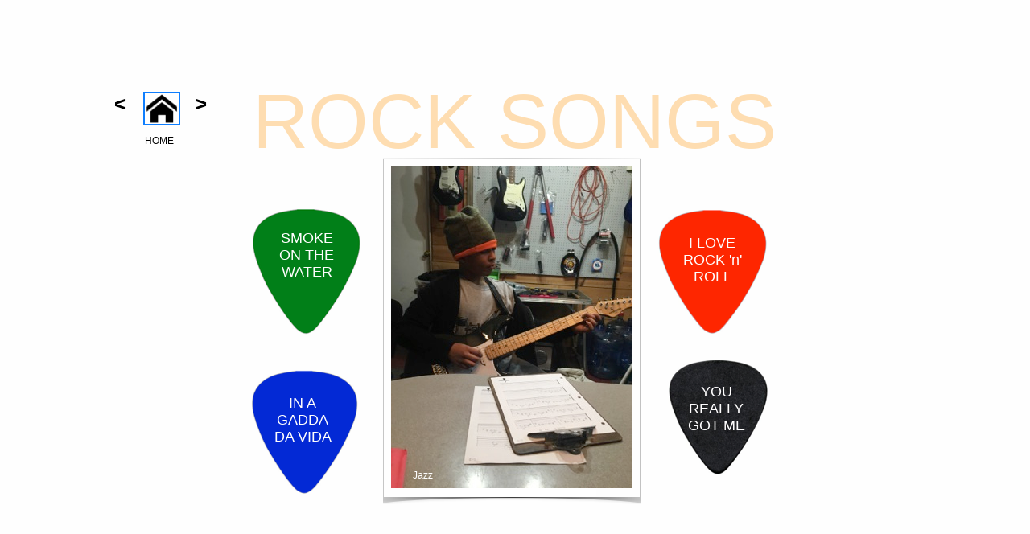

--- FILE ---
content_type: text/html
request_url: https://indyguitar.com/lessons/beginners/rock-songs.html
body_size: 2039
content:
<!DOCTYPE html><html lang="en-US"><head><title></title><link rel="shortcut icon" href="/favicon.ico" /><meta http-equiv="Content-type" content="text/html;charset=UTF-8" /><meta name="viewport" content="width=1000" /><meta name="description" content="" /><meta name="generator" content="EverWeb 3.1.7 (2306)" /><meta name="buildDate" content="Monday, March 23, 2020" /><meta property="og:url" content="http://www.indyguitar.com/lessons/beginners/rock-songs.html" /><meta property="og:type" content="website" /> <link rel="stylesheet" type="text/css" href="../../ew_css/textstyles.css?3667864807" /><link rel="stylesheet" type="text/css" href="../../ew_css/responsive.css?3667864807" /><!--[if lt IE 9]>
<script src="//ajax.googleapis.com/ajax/libs/jquery/1.9.1/jquery.min.js"></script>
<!--<![endif]-->
<!--[if (gte IE 9) | (!IE)]><!-->
<script src="//ajax.googleapis.com/ajax/libs/jquery/2.1.3/jquery.min.js"></script>
<!--<![endif]-->
<script type="text/javascript">
if (typeof jQuery == 'undefined')
{
<!--[if lt IE 9]>
 document.write(unescape("%3Cscript src='../../ew_js/jquery-1.9.1.min' type='text/javascript'%3E%3C/script%3E"));
<!--<![endif]-->
<!--[if (gte IE 9) | (!IE)]><!-->
 document.write(unescape("%3Cscript src='../../ew_js/jquery.min.js' type='text/javascript'%3E%3C/script%3E"));
<!--<![endif]-->
}
</script><script type="text/javascript" src="../../ew_js/imageCode.js"></script><script type="text/javascript" src="../../ew_js/viewchecker.js"></script><link rel="stylesheet" type="text/css" href="../../ew_css/animate.css" /><link rel="stylesheet" type="text/css" href="../../ew_css/home/pagestyle.css?3.666014e+9" /><script type="text/javascript">jQuery(document).ready(function(){jQuery(".animated").addClass("animhidden").viewportChecker({callbackFunction:function(a){var b=a.data("fadeopt");a.hasClass(b)||a.addClass(b)},classToAdd:"animvisible",classToRemove:"animhidden",offset:100})});</script><style type="text/css">div.container {min-height: 1341px;}</style></head><body><div class="container" style="height:1341px"><header><div style="position:relative"><div class="shape_3" style="left:37.75px;top:69px;width:53px;height:23px;z-index:3;position: absolute;"><div style="padding: 0px 2.16px 0px 2.16px; "><p class="para3"><span style="line-height:12px" class="Style2">HOME</span></p></div></div></div><div style="position:relative"><a href="chords-directory/index.html" data-linkuuid="E9F603AB32284710A7DE3EEBDE119D01" data-linkinfo="next" class="outerlink"><div class="shape_4" style="left:100.5078px;top:15px;width:31px;height:35px;z-index:4;position: absolute;"><div style="padding: 0px 2.16px 0px 2.16px; "><p class="para3"><span style="line-height:24px" class="linkStyle_11"><a href="chords-directory/index.html" data-linkuuid="E9F603AB32284710A7DE3EEBDE119D01" data-linkinfo="next" class="linkStyle_11">&gt;</a></span></p></div></div></a></div><div style="position:relative"><a href="chords-directory/index.html" data-linkuuid="E9F603AB32284710A7DE3EEBDE119D01" data-linkinfo="next" class="outerlink"><div class="shape_5" style="left:-0.4922px;top:15px;width:31px;height:35px;z-index:5;position: absolute;"><div style="padding: 0px 2.16px 0px 2.16px; "><p class="para3"><span style="line-height:24px" class="linkStyle_11"><a href="melody.html" data-linkuuid="E9F603AB32284710A7DE3EEBDE119D01" data-linkinfo="prev" class="linkStyle_11">&lt;</a></span></p></div></div></a></div><div style="position:relative"><div class="shape_8" style="left:172px;top:3px;width:656px;height:96px;z-index:8;position: absolute;"><div style="padding: 0px 2.16px 0px 2.16px; "><p class="para17"><span style="line-height:96px" class="Style34">ROCK SONGS</span></p></div></div></div></header><div style="position:relative"><a href="../../index.html" data-linkuuid="E9F603AB32284710A7DE3EEBDE119D01" class="outerlink"><div class="shape_2" style="left:38.0078px;top:14px;width:46px;min-height:42px;height:42px;z-index:2;position: absolute;"><img src="../../masterfiles/home/images/Home icon.png" height="42" width="46" data-src2x="../../masterfiles/home/images/Home icon@2x.png" srcset="../../masterfiles/home/images/Home%20icon.png 1x, ../../masterfiles/home/images/Home%20icon@2x.png 2x" /></div></a></div><div style="position:relative"><div class="shape_0" style="left:352.125px;top:962.5px;width:300px;z-index:0;position: absolute;"><div style="padding: 0px 2.16px 0px 2.16px; "><p class="para1"><span style="line-height:5.16px" class="Style2">2525 W. 79th St. Indianapolis, IN 46268 317-291-9495</span></p></div></div></div><div style="position:relative"><a href="mailto:ROB@INDYGUITAR.COM?subject=" class="outerlink"><div class="shape_7" style="left:477.25px;top:989px;width:50px;min-height:42px;height:42px;z-index:7;position: absolute;"><img src="../../masterfiles/home/images/E mail icon-7.png" height="42" width="50" data-src2x="../../masterfiles/home/images/E mail icon-7@2x.png" srcset="../../masterfiles/home/images/E%20mail%20icon-7.png 1x, ../../masterfiles/home/images/E%20mail%20icon-7@2x.png 2x" /></div></a></div><div style="position:relative"><a href="mailto:rob@indyguitar.com?subject=from site" class="outerlink"><div class="shape_1" style="left:469px;top:1209.5px;width:45px;min-height:31px;height:31px;z-index:1;position: absolute;"><img src="../../masterfiles/home/images/E mail icon.png" height="31" width="45" data-src2x="../../masterfiles/home/images/E mail icon@2x.png" srcset="../../masterfiles/home/images/E%20mail%20icon.png 1x, ../../masterfiles/home/images/E%20mail%20icon@2x.png 2x" /></div></a></div><div class="content" data-minheight="1000"><div style="position:relative"><div class="shape_6" style="left:405.125px;top:841.5px;width:193px;height:109px;z-index:6;position: absolute;"><img src="../../masterfiles/home/images/white wide logo.png" height="109" width="193" data-src2x="../../masterfiles/home/images/white wide logo@2x.png" srcset="../../masterfiles/home/images/white%20wide%20logo.png 1x, ../../masterfiles/home/images/white%20wide%20logo@2x.png 2x" /></div></div><div style="position:relative"><a href="../.." data-linkuuid="E9F603AB32284710A7DE3EEBDE119D01" class="outerlink"><div data-fadeopt="fadeInRightBig" class="shape_9 animated" style="left:674.586px;top:160.5px;width:140px;height:155px;z-index:9;position: absolute;animation-duration:2.0s;-webkit-animation-duration:2.0s;animation-delay:0.0s;-webkit-animation-delay:0.0s;animation-iteration-count:1;-webkit-animation-iteration-count:1;"><img src="images/rock-songs/red pick.png" height="155" width="140" data-src2x="images/rock-songs/red pick@2x.png" srcset="images/rock-songs/red%20pick.png 1x, images/rock-songs/red%20pick@2x.png 2x" /></div></a></div><div style="position:relative"><a href="../.." data-linkuuid="E9F603AB32284710A7DE3EEBDE119D01" class="outerlink"><div data-fadeopt="fadeInRightBig" class="shape_10 animated" style="left:702.0645px;top:192px;width:86px;height:64px;z-index:10;position: absolute;animation-duration:2.0s;-webkit-animation-duration:2.0s;animation-delay:0.0s;-webkit-animation-delay:0.0s;animation-iteration-count:1;-webkit-animation-iteration-count:1;"><div style="padding: 0px 2.16px 0px 2.16px; "><p class="para1"><span style="line-height:18px" class="linkStyle_8"><a href="ewExternalFiles/I%20Love%20Rock%20and%20Roll%202.m4v" class="linkStyle_8">I LOVE ROCK 'n' ROLL</a></span></p></div></div></a></div><div style="position:relative"><div class="shape_11" style="left:346px;top:107px;width:300px;height:400px;z-index:11;position: absolute;"><img src="images/rock-songs/IMG_4726.jpeg" height="400" width="300" data-src2x="images/rock-songs/IMG_4726@2x.jpeg" srcset="images/rock-songs/IMG_4726.jpeg 1x, images/rock-songs/IMG_4726@2x.jpeg 2x" /></div><div style="left:336px;top:97px;height:430px;width:320px;background-image: url('images/rock-songs/shape_frame_11.png');background-repeat: no-repeat;position: absolute;z-index:11;pointer-events:none;padding-left:10px;padding-right:10px;padding-top:10px"></div></div><div style="position:relative"><div class="shape_12" style="left:371px;top:485px;width:52px;height:22px;z-index:12;position: absolute;"><div style="padding: 0px 2.16px 0px 2.16px; "><p class="para3"><span style="line-height:12px" class="Style4">Jazz</span></p></div></div></div><div style="position:relative"><div data-fadeopt="fadeInLeftBig" class="shape_13 animated" style="left:169.5px;top:359.5px;width:136px;height:155px;z-index:13;position: absolute;animation-duration:1.0s;-webkit-animation-duration:1.0s;animation-delay:0.0s;-webkit-animation-delay:0.0s;animation-iteration-count:1;-webkit-animation-iteration-count:1;"><img src="images/rock-songs/blue pick.png" height="155" width="136" data-src2x="images/rock-songs/blue pick@2x.png" srcset="images/rock-songs/blue%20pick.png 1x, images/rock-songs/blue%20pick@2x.png 2x" /></div></div><div style="position:relative"><a href="../.." data-linkuuid="E9F603AB32284710A7DE3EEBDE119D01" class="outerlink"><div data-fadeopt="fadeInLeftBig" class="shape_14 animated" style="left:193.0645px;top:391px;width:86px;height:64px;z-index:14;position: absolute;animation-duration:1.0s;-webkit-animation-duration:1.0s;animation-delay:0.0s;-webkit-animation-delay:0.0s;animation-iteration-count:1;-webkit-animation-iteration-count:1;"><div style="padding: 0px 2.16px 0px 2.16px; "><p class="para1"><span style="line-height:18px" class="linkStyle_8"><a href="ewExternalFiles/In%20a%20Gadda%20da%20Vida.m4v" class="linkStyle_8">IN A GADDA DA VIDA</a></span></p></div></div></a></div><div style="position:relative"><a href="ewExternalFiles/tablature_explained-2.m4v" class="outerlink"><div data-fadeopt="fadeInLeftBig" class="shape_15 animated" style="left:172px;top:158px;width:137px;height:158px;z-index:15;position: absolute;animation-duration:1.0s;-webkit-animation-duration:1.0s;animation-delay:0.0s;-webkit-animation-delay:0.0s;animation-iteration-count:1;-webkit-animation-iteration-count:1;"><img src="images/rock-songs/green pick.png" height="158" width="137" data-src2x="images/rock-songs/green pick@2x.png" srcset="images/rock-songs/green%20pick.png 1x, images/rock-songs/green%20pick@2x.png 2x" /></div></a></div><div style="position:relative"><a href="../.." data-linkuuid="E9F603AB32284710A7DE3EEBDE119D01" class="outerlink"><div data-fadeopt="fadeInLeftBig" class="shape_16 animated" style="left:198.0645px;top:186px;width:86px;height:64px;z-index:16;position: absolute;animation-duration:1.0s;-webkit-animation-duration:1.0s;animation-delay:0.0s;-webkit-animation-delay:0.0s;animation-iteration-count:1;-webkit-animation-iteration-count:1;"><div style="padding: 0px 2.16px 0px 2.16px; "><p class="para1"><span style="line-height:18px" class="linkStyle_8"><a href="ewExternalFiles/Smoke%20on%20the%20Water.m4v" class="linkStyle_8">SMOKE ON THE WATER</a></span></p></div></div></a></div><div style="position:relative"><div data-fadeopt="fadeInRightBig" class="shape_17 animated" style="left:687.5px;top:347.5px;width:128px;height:143px;z-index:17;position: absolute;animation-duration:2.0s;-webkit-animation-duration:2.0s;animation-delay:0.0s;-webkit-animation-delay:0.0s;animation-iteration-count:1;-webkit-animation-iteration-count:1;"><img src="images/rock-songs/black guitar pick.png" height="143" width="128" data-src2x="images/rock-songs/black guitar pick@2x.png" srcset="images/rock-songs/black%20guitar%20pick.png 1x, images/rock-songs/black%20guitar%20pick@2x.png 2x" /></div></div><div style="position:relative"><a href="../.." data-linkuuid="E9F603AB32284710A7DE3EEBDE119D01" class="outerlink"><div data-fadeopt="fadeInRightBig" class="shape_18 animated" style="left:707.0645px;top:377px;width:86px;height:64px;z-index:18;position: absolute;animation-duration:2.0s;-webkit-animation-duration:2.0s;animation-delay:0.0s;-webkit-animation-delay:0.0s;animation-iteration-count:1;-webkit-animation-iteration-count:1;"><div style="padding: 0px 2.16px 0px 2.16px; "><p class="para1"><span style="line-height:18px" class="linkStyle_8"><a href="ewExternalFiles/You%20Really%20Got%20Me.m4v" class="linkStyle_8">YOU REALLY GOT ME</a></span></p></div></div></a></div></div><footer data-top='1241' data-height='100'></footer></div></body></html>

--- FILE ---
content_type: text/css
request_url: https://indyguitar.com/ew_css/textstyles.css?3667864807
body_size: 865
content:
.para1{font-size: 0; text-align:center; margin-top:0px; margin-bottom:11px;}
.Style2{font-family:  'Helvetica' ,sans-serif ;
 font-size: 12px; 
 word-wrap: break-word;}
.para3{font-size: 0; text-align:left; margin-top:0px; margin-bottom:11px;}
.Style4{font-family:  'Helvetica' ,sans-serif ;
 font-size: 12px; 
 color: #FEFEFE;
 word-wrap: break-word;}
.linkStyle_5{font-family:  'Helvetica' ,sans-serif ;
 font-size: 18px; 
 color: #FFFEFE;
 text-decoration: none; 
 /* 1 1 0 #00F900 #FEFEFE #FE2500 */
 word-wrap: break-word;}
.linkStyle_5:visited{color:#FEFEFE; text-decoration:none;}
.linkStyle_5:hover{color:#FE2500; text-decoration:none;}
.linkStyle_8{font-family:  'Helvetica' ,sans-serif ;
 font-size: 18px; 
 color: #FFFEFE;
 text-decoration: none; 
 /* 1 1 0 #00F900 #FEFEFE #000000 */
 word-wrap: break-word;}
.linkStyle_8:visited{color:#FEFEFE; text-decoration:none;}
.linkStyle_8:hover{color:#000000; text-decoration:none;}
.linkStyle_11{font-family:  'Helvetica-Bold', 'Helvetica' ,sans-serif ;
 font-size: 24px; 
 font-weight:700; 
 color: #000000;
 text-decoration: none; 
 /* 1 1 0 #00F900 #000000 #FE2500 */
 word-wrap: break-word;}
.linkStyle_11:visited{color:#000000; text-decoration:none;}
.linkStyle_11:hover{color:#FE2500; text-decoration:none;}
.Style14{font-family:  'Helvetica' ,sans-serif ;
 font-size: 14px; 
 word-wrap: break-word;}
.para15{font-size: 0; text-align:left; margin-bottom:11px; margin-top:0px;}
.Style16{font-family:  'Helvetica' ,sans-serif ;
 font-size: 72px; 
 color: #D4D4D4;
 word-wrap: break-word;}
.para17{font-size: 0; text-align:left; margin-top:0px; margin-bottom:0px;}
.Style18{font-family:  'Helvetica-Bold', 'Helvetica' ,sans-serif ;
 font-size: 24px; 
 font-weight:700; 
 color: #EC220A;
 word-wrap: break-word;}
.Style19{font-family:  'Helvetica-Bold', 'Helvetica' ,sans-serif ;
 font-size: 12px; 
 font-weight:700; 
 margin:0;
 word-wrap: break-word;}
.para20{font-size: 0; text-align:left; margin-bottom:0px; margin-top:0px;}
.Style21{font-family:  'AppleSystemUIFont', 'Helvetica Neue' ,'Arial' ,sans-serif ;
 font-size: 12px; 
 word-wrap: break-word;}
.Style22{font-family:  'AppleSystemUIFont', 'Helvetica Neue' ,'Arial' ,sans-serif ;
 font-size: 12px; 
 margin:0;
 word-wrap: break-word;}
.Style23{font-family:  'Helvetica-Bold', 'Helvetica' ,sans-serif ;
 font-size: 14px; 
 font-weight:700; 
 word-wrap: break-word;}
.Style24{font-family:  'Helvetica-Bold', 'Helvetica' ,sans-serif ;
 font-size: 24px; 
 font-weight:700; 
 color: #FE2500;
 word-wrap: break-word;}
.Style25{font-family:  'Helvetica' ,sans-serif ;
 font-size: 96px; 
 color: #D4D4D4;
 word-wrap: break-word;}
.linkStyle_26{font-family:  'Helvetica' ,sans-serif ;
 font-size: 14px; 
 color: #FFFEFE;
 text-decoration: none; 
 /* 1 1 0 #00F900 #FEFEFE #FE2500 */
 word-wrap: break-word;}
.linkStyle_26:visited{color:#FEFEFE; text-decoration:none;}
.linkStyle_26:hover{color:#FE2500; text-decoration:none;}
.Style29{font-family:  'Helvetica' ,sans-serif ;
 font-size: 18px; 
 color: #FEFEFE;
 word-wrap: break-word;}
.Style30{font-family:  'Helvetica' ,sans-serif ;
 font-size: 96px; 
 color: #FD8CC5;
 opacity: 0.3; 
 filter:alpha(opacity=31);
 word-wrap: break-word;}
.linkStyle_31{font-family:  'Helvetica' ,sans-serif ;
 font-size: 18px; 
 color: #000000;
 text-decoration: none; 
 /* 1 1 0 #00F900 #000000 #FE2500 */
 word-wrap: break-word;}
.linkStyle_31:visited{color:#000000; text-decoration:none;}
.linkStyle_31:hover{color:#FE2500; text-decoration:none;}
.Style34{font-family:  'Helvetica' ,sans-serif ;
 font-size: 96px; 
 color: #FE9300;
 opacity: 0.3; 
 filter:alpha(opacity=35);
 word-wrap: break-word;}
.Style35{font-family:  'Helvetica' ,sans-serif ;
 font-size: 96px; 
 color: #55C0FE;
 opacity: 0.4; 
 filter:alpha(opacity=40);
 word-wrap: break-word;}
.linkStyle_36{font-family:  'Helvetica' ,sans-serif ;
 font-size: 12px; 
 color: #FFFEFE;
 text-decoration: none; 
 /* 1 1 0 #00F900 #FEFEFE #FE2500 */
 word-wrap: break-word;}
.linkStyle_36:visited{color:#FEFEFE; text-decoration:none;}
.linkStyle_36:hover{color:#FE2500; text-decoration:none;}
.Style39{font-family:  'Helvetica' ,sans-serif ;
 font-size: 48px; 
 word-wrap: break-word;}
.para40{font-size: 0; text-align:center; margin-top:0px; margin-bottom:0px;}
.linkStyle_41{font-family:  'Helvetica' ,sans-serif ;
 font-size: 18px; 
 color: #FEFEFE;
 text-decoration: none; 
 /* 1 1 0 #00F900 #FEFEFE #FE2500 */
 word-wrap: break-word;}
.linkStyle_41:visited{color:#FEFEFE; text-decoration:none;}
.linkStyle_41:hover{color:#FE2500; text-decoration:none;}
.Style44{font-family:  'HelsinkiMetronome', 'Helsinki Metronome' ;
 font-size: 50px; 
 word-wrap: break-word;}
.Style45{font-family:  'Helvetica' ,sans-serif ;
 font-size: 18px; 
 word-wrap: break-word;}
.Style46{font-family:  'Helvetica' ,sans-serif ;
 font-size: 96px; 
 color: #00A0FE;
 opacity: 0.3; 
 filter:alpha(opacity=28);
 word-wrap: break-word;}
.para47{font-size: 0; text-align:right; margin-top:0px; margin-bottom:11px;}
.linkStyle_48{font-family:  'Helvetica' ,sans-serif ;
 font-size: 18px; 
 color: #000000;
 text-decoration: none; 
 /* 1 1 0 #00F900 #000000 #FF2600 */
 word-wrap: break-word;}
.linkStyle_48:visited{color:#000000; text-decoration:none;}
.linkStyle_48:hover{color:#FF2600; text-decoration:none;}
.Style51{font-family:  'Helvetica' ,sans-serif ;
 font-size: 14px; 
 background-color: #FEFFFF; 
 word-wrap: break-word;}
.linkStyle_52{font-family:  'Helvetica' ,sans-serif ;
 font-size: 12px; 
 color: #FEFEFE;
 text-decoration: none; 
 /* 1 1 0 #00F900 #FEFEFE #FE2500 */
 word-wrap: break-word;}
.linkStyle_52:visited{color:#FEFEFE; text-decoration:none;}
.linkStyle_52:hover{color:#FE2500; text-decoration:none;}
.linkStyle_55{font-family:  'Helvetica' ,sans-serif ;
 font-size: 12px; 
 color: #000000;
 text-decoration: none; 
 /* 1 1 0 #00F900 #000000 #FE2500 */
 word-wrap: break-word;}
.linkStyle_55:visited{color:#000000; text-decoration:none;}
.linkStyle_55:hover{color:#FE2500; text-decoration:none;}
.Style58{font-family:  'Helvetica' ,sans-serif ;
 font-size: 72px; 
 color: #FE2500;
 word-wrap: break-word;}
.Style59{font-family:  'Helvetica' ,sans-serif ;
 font-size: 18px; 
 margin:0;
 word-wrap: break-word;}
.linkStyle_60{font-family:  'Helvetica' ,sans-serif ;
 font-size: 12px; 
 color: #000000;
 text-decoration: none; 
 /* 1 1 0 #00F900 #A9A9A9 #FF2600 */
 word-wrap: break-word;}
.linkStyle_60:visited{color:#A9A9A9; text-decoration:none;}
.linkStyle_60:hover{color:#FF2600; text-decoration:none;}
.para63{font-size: 0; text-align:right; margin-top:0px; margin-bottom:0px;}
.linkStyle_64{font-family:  'Helvetica-Bold', 'Helvetica' ,sans-serif ;
 font-size: 24px; 
 font-weight:700; 
 color: #000000;
 text-decoration: none; 
 /* 1 1 0 #00F900 #A9A9A9 #FE2500 */
 word-wrap: break-word;}
.linkStyle_64:visited{color:#A9A9A9; text-decoration:none;}
.linkStyle_64:hover{color:#FE2500; text-decoration:none;}
.para67{font-size: 0; text-align:center; margin-bottom:11px; margin-top:0px;}
.Style68{font-family:  'Helvetica-Bold', 'Helvetica' ,sans-serif ;
 font-size: 18px; 
 font-weight:700; 
 word-wrap: break-word;}
.Style69{font-family:  'Helvetica-Bold', 'Helvetica' ,sans-serif ;
 font-size: 18px; 
 font-weight:700; 
 margin:0;
 word-wrap: break-word;}
.Style70{font-family:  'Helvetica' ,sans-serif ;
 font-size: 12px; 
 margin:0;
 word-wrap: break-word;}
.Style70:visited{color:#A9A9A9; text-decoration:none;}
.Style70:hover{color:#FE2500; text-decoration:none;}
.linkStyle_73{font-family:  'Helvetica' ,sans-serif ;
 font-size: 12px; 
 color: #000000;
 text-decoration: none; 
 /* 1 1 0 #00F900 #000000 #FF2600 */
 word-wrap: break-word;}
.linkStyle_73:visited{color:#000000; text-decoration:none;}
.linkStyle_73:hover{color:#FF2600; text-decoration:none;}
.linkStyle_76{font-family:  'Helvetica-Bold', 'Helvetica' ,sans-serif ;
 font-size: 18px; 
 font-weight:700; 
 color: #000000;
 text-decoration: none; 
 /* 1 1 0 #00F900 #A9A9A9 #FF2600 */
 word-wrap: break-word;}
.linkStyle_76:visited{color:#A9A9A9; text-decoration:none;}
.linkStyle_76:hover{color:#FF2600; text-decoration:none;}
.linkStyle_79{font-family:  'Helvetica' ,sans-serif ;
 font-size: 24px; 
 color: #000000;
 text-decoration: none; 
 /* 1 1 0 #00F900 #A9A9A9 #FE2500 */
 word-wrap: break-word;}
.linkStyle_79:visited{color:#A9A9A9; text-decoration:none;}
.linkStyle_79:hover{color:#FE2500; text-decoration:none;}
.para82{font-size: 0; text-align:left; margin-top:0px; margin-bottom:2px;}
.linkStyle_83{font-family:  'Helvetica' ,sans-serif ;
 font-size: 12px; 
 color: #000000;
 text-decoration: none; 
 /* 1 1 0 #00F900 #A9A9A9 #FE2500 */
 word-wrap: break-word;}
.linkStyle_83:visited{color:#A9A9A9; text-decoration:none;}
.linkStyle_83:hover{color:#FE2500; text-decoration:none;}
.para86{font-size: 0; text-align:left; margin-bottom:2px; margin-top:0px;}
.linkStyle_87{font-family:  'Helvetica' ,sans-serif ;
 font-size: 12px; 
 margin:0;
 color: #0432FF;
 word-wrap: break-word;}
.linkStyle_87:visited{color:#A9A9A9; text-decoration:none;}
.linkStyle_87:hover{color:#FE2500; text-decoration:none;}
.Style90{font-family:  'Helvetica-Bold', 'Helvetica' ,sans-serif ;
 font-size: 12px; 
 font-weight:700; 
 word-wrap: break-word;}
.linkStyle_91{font-family:  'Helvetica' ,sans-serif ;
 font-size: 12px; 
 color: #FE2500;
 text-decoration: none; 
 /* 1 1 0 #00F900 #A9A9A9 #FF2600 */
 word-wrap: break-word;}
.linkStyle_91:visited{color:#A9A9A9; text-decoration:none;}
.linkStyle_91:hover{color:#FF2600; text-decoration:none;}
.linkStyle_94{font-family:  'Helvetica-Bold', 'Helvetica' ,sans-serif ;
 font-size: 12px; 
 font-weight:700; 
 color: #000000;
 text-decoration: none; 
 /* 1 1 0 #00F900 #A9A9A9 #FF2600 */
 word-wrap: break-word;}
.linkStyle_94:visited{color:#A9A9A9; text-decoration:none;}
.linkStyle_94:hover{color:#FF2600; text-decoration:none;}
body{-webkit-font-smoothing:antialiased;-moz-osx-font-smoothing: grayscale}
a.outerlink{text-decoration:none}
.animhidden{opacity: 0}
.animvisible{opacity: 1}

--- FILE ---
content_type: text/css
request_url: https://indyguitar.com/ew_css/home/pagestyle.css?3.666014e+9
body_size: -9
content:
a img {border:0px;}body {background-color: #FEFEFE;margin: 100px auto;}div.container {margin: 100px auto;width: 1000px;height: auto;background-color: #FEFEFE;}